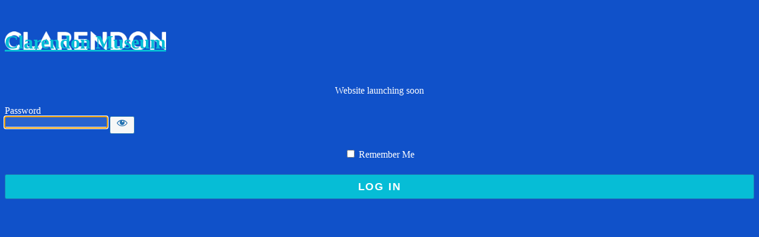

--- FILE ---
content_type: text/html; charset=UTF-8
request_url: https://history.clarendon.org.au/collection/cm-2023-0142?password-protected=login&redirect_to=https%3A%2F%2Fhistory.clarendon.org.au%2Fcollection%2Fcm-2023-0142%2F
body_size: 1659
content:
<!DOCTYPE html>
<html xmlns="http://www.w3.org/1999/xhtml" lang="en-AU">
<head>

<meta http-equiv="Content-Type" content="text/html; charset=UTF-8" />
<title>Clarendon Museum</title>

<link rel='stylesheet' id='dashicons-css' href='https://history.clarendon.org.au/wp-includes/css/dashicons.min.css?ver=6.8.3' type='text/css' media='all' />
<link rel='stylesheet' id='buttons-css' href='https://history.clarendon.org.au/wp-includes/css/buttons.min.css?ver=6.8.3' type='text/css' media='all' />
<link rel='stylesheet' id='forms-css' href='https://history.clarendon.org.au/wp-admin/css/forms.min.css?ver=6.8.3' type='text/css' media='all' />
<link rel='stylesheet' id='l10n-css' href='https://history.clarendon.org.au/wp-admin/css/l10n.min.css?ver=6.8.3' type='text/css' media='all' />
<link rel='stylesheet' id='login-css' href='https://history.clarendon.org.au/wp-admin/css/login.min.css?ver=6.8.3' type='text/css' media='all' />

<style media="screen">
#login_error, .login .message, #loginform { margin-bottom: 20px; }
.password-protected-text-below { display: inline-block; text-align: center; margin-top: 30px;}
.password-protected-text-above { text-align: center; margin-bottom: 10px;}
</style>

    <style type="text/css">
        #login h1 a, .login h1 a {
        background-image: url(https://history.clarendon.org.au/wp-content/themes/clarendon-museum/images/cm-wordpress-login.png);
		height:84px;
		width:320px;
		background-size: 100%;
		background-repeat: no-repeat;
		margin: 0 auto;
        }
    </style>
<meta name='robots' content='max-image-preview:large, noindex, follow' />
<link rel="icon" href="https://history.clarendon.org.au/wp-content/uploads/2019/08/cropped-CM_Stacked500-32x32.png" sizes="32x32" />
<link rel="icon" href="https://history.clarendon.org.au/wp-content/uploads/2019/08/cropped-CM_Stacked500-192x192.png" sizes="192x192" />
<link rel="apple-touch-icon" href="https://history.clarendon.org.au/wp-content/uploads/2019/08/cropped-CM_Stacked500-180x180.png" />
<meta name="msapplication-TileImage" content="https://history.clarendon.org.au/wp-content/uploads/2019/08/cropped-CM_Stacked500-270x270.png" />
		<meta name="viewport" content="width=device-width" />
		
</head>
<body class="login login-password-protected login-action-password-protected-login wp-core-ui">

<div id="login">
	<h1 class="wp-login-logo" id="password-protected-logo"><a href="https://history.clarendon.org.au/" title="Clarendon Museum">Clarendon Museum</a></h1>
	
	
	<form name="loginform" id="loginform" action="https://history.clarendon.org.au/collection/cm-2023-0142?password-protected=login&#038;redirect_to=https%3A%2F%2Fhistory.clarendon.org.au%2Fcollection%2Fcm-2023-0142%2F" method="post">

        <p>
            <div class="password-protected-text-above" style="width:100%;">Website launching soon</div>        </p>

        <!--
		We are removing this field PP-245
             <p>
                <label for="password_protected_pass">Password</label>
                <input type="password" name="password_protected_pwd" id="password_protected_pass" class="input" value="" size="20" tabindex="20" autocomplete="false" />
            </p>
        -->

        <div class="user-pass-wrap">
            <label for="password_protected_pass">Password</label>
            <div class="wp-pwd">
                <input id="password_protected_pass" class="input password-input" type="password" name="password_protected_pwd" value="" size="20" autocomplete="false" spellcheck="false" required>
                <button id="pp-hide-show-password" class="button button-secondary hide-if-no-js wp-hide-pw" type="button" data-toggle="0" aria-label="Show password">
                    <span class="dashicons dashicons-visibility" aria-hidden="true"></span>
                </button>
            </div>
        </div>

							<p class="forgetmenot">
				<label for="password_protected_rememberme"><input name="password_protected_rememberme" type="checkbox" id="password_protected_rememberme" value="1" tabindex="90" /> Remember Me</label>
			</p>
				
		<p class="submit">
			<input type="submit" name="wp-submit" id="wp-submit" class="button button-primary button-large" value="Log In" tabindex="100" />
			<input type="hidden" name="password_protected_cookie_test" value="1" />
			<input type="hidden" name="password-protected" value="login" />
			<input type="hidden" name="redirect_to" value="https://history.clarendon.org.au/collection/cm-2023-0142/" />
		</p>

        <div style="display: table;clear: both;"></div>

        <p>
		            </p>

	</form>

	
</div>

<script>
try{document.getElementById('password_protected_pass').focus();}catch(e){}
if(typeof wpOnload=='function')wpOnload();
try{let s=document.getElementById("pp-hide-show-password");s.addEventListener("click",function(e){e.preventDefault();let t=document.getElementById("password_protected_pass");"password"===t.type?(t.type="text",s.innerHTML='<span class="dashicons dashicons-hidden" aria-hidden="true"></span>'):(t.type="password",s.innerHTML='<span class="dashicons dashicons-visibility" aria-hidden="true"></span>')})}catch(e){}
</script>

<link rel='stylesheet' id='litespeed-cache-dummy-css' href='https://history.clarendon.org.au/wp-content/plugins/litespeed-cache/assets/css/litespeed-dummy.css?ver=6.8.3' type='text/css' media='all' />
<link rel='stylesheet' id='custom-login-css' href='https://history.clarendon.org.au/wp-content/themes/clarendon-museum/css/login.css?ver=6.8.3' type='text/css' media='all' />

<div class="clear"></div>


</body>
</html>


--- FILE ---
content_type: text/css
request_url: https://history.clarendon.org.au/wp-content/themes/clarendon-museum/css/login.css?ver=6.8.3
body_size: 250
content:
:root {
    --blue :#1051C9;
    --blue-2: #07A3E0;
    --dark-blue: #16457D;
    --light-blue: #06BDD6;
    --orange: #FC7C2D;
    --green: #82961B;
    --red: #D23526;
    --light-grey: #ebebeb;
    --grey: #656668;
    --mid-grey:  #383838;
    --light-blue2: #e9f1ff;
    --light-yellow: #fdf9c2 ;
    }
  
    /* Login Window */
    body.login {
        background: var(--blue);
    }
    #login a {
      color: var(--light-blue);
    }
    .login form {
      background: var(--blue);
      color: white;
      border: none;

    }
    .login h1 {
        padding: 1em 0;
    }
    .login h1.admin-email__heading {
      color: var(--light-blue);

    }
    #login h1 a, .login h1 a {
        max-width: 90%;
    }
  .login input[type=text], .login .wp-pwd [type=password], .login .wp-pwd [type=text]  {
    background: rgb(255 255 255 / 10%);
      color: white;
      border-radius: 0;
      border: none;
      border-bottom: 2px solid white;
  }
  input#wp-submit {
    width: 100%;
    background: var(--light-blue);
    color: white;
    text-transform: uppercase;
    font-weight: 600;
    font-size: 1.1rem;
    letter-spacing: 0.1em;
  }
  p.forgetmenot {
    padding: .5em 0;
    text-align: center;
    float: none !important;
}

  .login #backtoblog a, .login #nav a {
    text-decoration: none;
    color: white;
  }
  .login .privacy-policy-page-link a {
      color: var(--light-blue);
  }

  